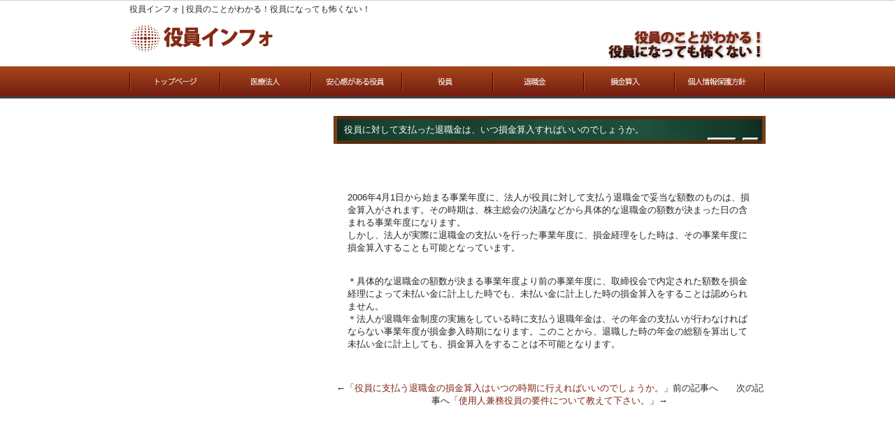

--- FILE ---
content_type: text/html; charset=UTF-8
request_url: http://yakuin.info/?p=45
body_size: 4343
content:
<!DOCTYPE html PUBLIC "-//W3C//DTD XHTML 1.0 Transitional//EN" "http://www.w3.org/TR/xhtml1/DTD/xhtml1-transitional.dtd">
<html xmlns="http://www.w3.org/1999/xhtml" lang="ja">

<head profile="http://gmpg.org/xfn/11">
<meta http-equiv="Content-Type" content="text/html; charset=UTF-8" />
<meta http-equiv="content-style-type" content="text/css" />
<meta http-equiv="content-script-type" content="text/javascript" />
<meta name="author" content="" />
<meta name="keyword" content="" />
<meta name="description" content="役員に対して支払った退職金は、いつ損金算入すればいいのでしょうか。 - 役員のことがわかる！役員になっても怖くない！" />
<title>役員に対して支払った退職金は、いつ損金算入すればいいのでしょうか。 - 役員インフォ</title>
<link rel="stylesheet" href="http://yakuin.info/wp-content/themes/cloudtpl_276/style.css" type="text/css" media="screen" />
<link rel="alternate" type="application/atom+xml" title="役員インフォ Atom Feed" href="http://yakuin.info/?feed=atom" />
<link rel="alternate" type="application/rss+xml" title="役員インフォ RSS Feed" href="http://yakuin.info/?feed=rss2" />
<link rel="pingback" href="http://yakuin.info/xmlrpc.php" />
<link rel='dns-prefetch' href='//s.w.org' />
		<script type="text/javascript">
			window._wpemojiSettings = {"baseUrl":"https:\/\/s.w.org\/images\/core\/emoji\/2.3\/72x72\/","ext":".png","svgUrl":"https:\/\/s.w.org\/images\/core\/emoji\/2.3\/svg\/","svgExt":".svg","source":{"concatemoji":"http:\/\/yakuin.info\/wp-includes\/js\/wp-emoji-release.min.js?ver=4.8.25"}};
			!function(t,a,e){var r,i,n,o=a.createElement("canvas"),l=o.getContext&&o.getContext("2d");function c(t){var e=a.createElement("script");e.src=t,e.defer=e.type="text/javascript",a.getElementsByTagName("head")[0].appendChild(e)}for(n=Array("flag","emoji4"),e.supports={everything:!0,everythingExceptFlag:!0},i=0;i<n.length;i++)e.supports[n[i]]=function(t){var e,a=String.fromCharCode;if(!l||!l.fillText)return!1;switch(l.clearRect(0,0,o.width,o.height),l.textBaseline="top",l.font="600 32px Arial",t){case"flag":return(l.fillText(a(55356,56826,55356,56819),0,0),e=o.toDataURL(),l.clearRect(0,0,o.width,o.height),l.fillText(a(55356,56826,8203,55356,56819),0,0),e===o.toDataURL())?!1:(l.clearRect(0,0,o.width,o.height),l.fillText(a(55356,57332,56128,56423,56128,56418,56128,56421,56128,56430,56128,56423,56128,56447),0,0),e=o.toDataURL(),l.clearRect(0,0,o.width,o.height),l.fillText(a(55356,57332,8203,56128,56423,8203,56128,56418,8203,56128,56421,8203,56128,56430,8203,56128,56423,8203,56128,56447),0,0),e!==o.toDataURL());case"emoji4":return l.fillText(a(55358,56794,8205,9794,65039),0,0),e=o.toDataURL(),l.clearRect(0,0,o.width,o.height),l.fillText(a(55358,56794,8203,9794,65039),0,0),e!==o.toDataURL()}return!1}(n[i]),e.supports.everything=e.supports.everything&&e.supports[n[i]],"flag"!==n[i]&&(e.supports.everythingExceptFlag=e.supports.everythingExceptFlag&&e.supports[n[i]]);e.supports.everythingExceptFlag=e.supports.everythingExceptFlag&&!e.supports.flag,e.DOMReady=!1,e.readyCallback=function(){e.DOMReady=!0},e.supports.everything||(r=function(){e.readyCallback()},a.addEventListener?(a.addEventListener("DOMContentLoaded",r,!1),t.addEventListener("load",r,!1)):(t.attachEvent("onload",r),a.attachEvent("onreadystatechange",function(){"complete"===a.readyState&&e.readyCallback()})),(r=e.source||{}).concatemoji?c(r.concatemoji):r.wpemoji&&r.twemoji&&(c(r.twemoji),c(r.wpemoji)))}(window,document,window._wpemojiSettings);
		</script>
		<style type="text/css">
img.wp-smiley,
img.emoji {
	display: inline !important;
	border: none !important;
	box-shadow: none !important;
	height: 1em !important;
	width: 1em !important;
	margin: 0 .07em !important;
	vertical-align: -0.1em !important;
	background: none !important;
	padding: 0 !important;
}
</style>
<link rel='https://api.w.org/' href='http://yakuin.info/index.php?rest_route=/' />
<link rel="EditURI" type="application/rsd+xml" title="RSD" href="http://yakuin.info/xmlrpc.php?rsd" />
<link rel="wlwmanifest" type="application/wlwmanifest+xml" href="http://yakuin.info/wp-includes/wlwmanifest.xml" /> 
<link rel='prev' title='役員に支払う退職金の損金算入はいつの時期に行えればいいのでしょうか。' href='http://yakuin.info/?p=43' />
<link rel='next' title='使用人兼務役員の要件について教えて下さい。' href='http://yakuin.info/?p=47' />
<meta name="generator" content="WordPress 4.8.25" />
<link rel="canonical" href="http://yakuin.info/?p=45" />
<link rel='shortlink' href='http://yakuin.info/?p=45' />
<link rel="alternate" type="application/json+oembed" href="http://yakuin.info/index.php?rest_route=%2Foembed%2F1.0%2Fembed&#038;url=http%3A%2F%2Fyakuin.info%2F%3Fp%3D45" />
<link rel="alternate" type="text/xml+oembed" href="http://yakuin.info/index.php?rest_route=%2Foembed%2F1.0%2Fembed&#038;url=http%3A%2F%2Fyakuin.info%2F%3Fp%3D45&#038;format=xml" />
</head>

<body>

<div id="wrapper">

	<!-- ヘッダー -->
	<div id="header">
		<h1>役員インフォ | 役員のことがわかる！役員になっても怖くない！</h1>
		<!-- ロゴ --><a href="http://yakuin.info"><img src="http://yakuin.info/wp-content/themes/cloudtpl_276/images/logo.png" width="222" height="56" alt="役員インフォ" /></a><!-- / ロゴ -->
	</div>    
	<!-- / ヘッダー -->

	<!-- トップナビゲーション -->
	<ul id="topnav" class="nav">
		<li><a href="http://yakuin.info/" id="home">トップページ</a></li>
		<li><a href="http://yakuin.info/?tag=医療法人" id="about">医療法人</a></li>
		<li><a href="http://yakuin.info/?tag=安心感がある役員" id="menu">安心感がある役員</a></li>
		<li><a href="http://yakuin.info/?tag=役員" id="faq">役員</a></li>
		<li><a href="http://yakuin.info/?tag=退職金" id="map">退職金</a></li>
		<li><a href="http://yakuin.info/?tag=損金算入" id="blog">損金算入</a></li>
		<li><a href="http://yakuin.info/?page_id=88" id="link">個人情報保護方針</a></li>
	</ul>
	<!-- トップナビゲーション -->   
    
	<!-- コンテンツ -->
	<div id="container">



<div id="main">




<h2>役員に対して支払った退職金は、いつ損金算入すればいいのでしょうか。</h2>

<div id="date">&nbsp;</div>

<p>2006年4月1日から始まる事業年度に、法人が役員に対して支払う退職金で妥当な額数のものは、損金算入がされます。その時期は、株主総会の決議などから具体的な退職金の額数が決まった日の含まれる事業年度になります。<br />
しかし、法人が実際に退職金の支払いを行った事業年度に、損金経理をした時は、その事業年度に損金算入することも可能となっています。</p>
<p>＊具体的な退職金の額数が決まる事業年度より前の事業年度に、取締役会で内定された額数を損金経理によって未払い金に計上した時でも、未払い金に計上した時の損金算入をすることは認められません。<br />
＊法人が退職年金制度の実施をしている時に支払う退職年金は、その年金の支払いが行わなければならない事業年度が損金参入時期になります。このことから、退職した時の年金の総額を算出して未払い金に計上しても、損金算入をすることは不可能となります。</p>

<!--<div id="date">カテゴリー: <a href="http://yakuin.info/?cat=11" rel="category">役員退任時の退職金</a>　タグ: <a href="http://yakuin.info/?tag=%e5%bd%b9%e5%93%a1" rel="tag">役員</a>, <a href="http://yakuin.info/?tag=%e6%90%8d%e9%87%91%e7%ae%97%e5%85%a5" rel="tag">損金算入</a>, <a href="http://yakuin.info/?tag=%e9%80%80%e8%81%b7%e9%87%91" rel="tag">退職金</a></div>-->

<div id="next">
←「<a href="http://yakuin.info/?p=43" rel="prev">役員に支払う退職金の損金算入はいつの時期に行えればいいのでしょうか。</a>」前の記事へ　　次の記事へ「<a href="http://yakuin.info/?p=47" rel="next">使用人兼務役員の要件について教えて下さい。</a>」→</div>



</div>

		<!-- 左 カラム -->
		<div id="sidebar">
	<div id="text-3" class="widget widget_text">			<div class="textwidget"><script async src="//pagead2.googlesyndication.com/pagead/js/adsbygoogle.js"></script>
<!-- レスポンシブサイズ -->
<ins class="adsbygoogle"
     style="display:block"
     data-ad-client="ca-pub-4265910052323213"
     data-ad-slot="4383931753"
     data-ad-format="auto"></ins>
<script>
(adsbygoogle = window.adsbygoogle || []).push({});
</script>
</div>
		</div>			<p><a href="http://yakuin.info/?tag=退職金"><img src="http://yakuin.info/wp-content/themes/cloudtpl_276/images/banner_s1.jpg" width="265" height="60" /></a></p>
			<p><a href="http://yakuin.info/?tag=損金算入"><img src="http://yakuin.info/wp-content/themes/cloudtpl_276/images/banner_s2.jpg" width="265" height="60" /></a></p>
			<p><a href="http://yakuin.info/?tag=役員が業務に従事した期間"><img src="http://yakuin.info/wp-content/themes/cloudtpl_276/images/banner_s3.jpg" width="265" height="60"  /></a></p>

			<h3>事例トピックス</h3>
			<ul class="sidemenu">
								<li><a href="http://yakuin.info/?p=96" rel="bookmark">マイナンバー制度導入後の定期作業には、どのようなものがありますか？</a></li>
								<li><a href="http://yakuin.info/?p=95" rel="bookmark">マイナンバー制度に対応するための作業として、どのようなものがありますか？</a></li>
								<li><a href="http://yakuin.info/?p=94" rel="bookmark">マイナンバー制度に関するプロジェクトチームは、人事・給与部門のみで編成すればいいでしょうか？</a></li>
								<li><a href="http://yakuin.info/?p=64" rel="bookmark">同族会社の役員の中で、確定申告を行わなければならない人はどのような人なのでしょうか。</a></li>
								<li><a href="http://yakuin.info/?p=62" rel="bookmark">2008年3月31日の前に始まる事業年度分が適用対象となる教育訓練費の税額控除の制度について教えて下さい。</a></li>
								<li><a href="http://yakuin.info/?p=59" rel="bookmark">社葬の費用は、法人税上でどのような扱いになるのでしょうか。</a></li>
								<li><a href="http://yakuin.info/?p=57" rel="bookmark">普段より低い利率で使用人に金を貸し付けることになりました。この時、源泉徴収はどのようになるのでしょうか。</a></li>
								<li><a href="http://yakuin.info/?p=55" rel="bookmark">出向先の法人が支払う2006年4月1日から始まる事業年度分の給与負担金に関する役員給与は、どのように扱われますか。</a></li>
								<li><a href="http://yakuin.info/?p=53" rel="bookmark">特殊支配同族会社に所属している役員に支払う給与の額数は、損金算入がされるのでしょうか。</a></li>
								<li><a href="http://yakuin.info/?p=51" rel="bookmark">役員に支給される給与には、どのようなものがあるのでしょうか。</a></li>
							</ul>


		

			<p><a href="http://yakuin.info/?p=64"><img src="http://yakuin.info/wp-content/themes/cloudtpl_276/images/banner_tel.jpg" width="265" height="140" /></a></p>

		</div>
		<!-- /  左 カラム  -->

	</div>
	<!-- / コンテンツ -->

	<!-- フッター -->
	<div id="footer">
		<div class="inner">

			<div id="logo">
				<!-- ロゴ --><a href="http://yakuin.info"><img src="http://yakuin.info/wp-content/themes/cloudtpl_276/images/logo.png" width="222" height="56" alt="役員インフォ" /></a><!-- / ロゴ -->
			</div>
            
			<div class="box">
				<ul>
		<li><a href="http://yakuin.info/">トップページ</a></li>
		<li><a href="http://yakuin.info/?tag=医療法人">医療法人</a></li>
		<li><a href="http://yakuin.info/?tag=安心感がある役員">安心感がある役員</a></li>
				</ul>
			</div>
			<div class="box">
				<ul>
		<li><a href="http://yakuin.info/?tag=役員">役員</a></li>
		<li><a href="http://yakuin.info/?tag=退職金">退職金</a></li>
				</ul>
			</div>
			<div class="box last">
				<ul>
		<li><a href="http://yakuin.info/?tag=損金算入">損金算入</a></li>
		<li><a href="http://yakuin.info/?page_id=88">個人情報保護方針</a></li>
				</ul>
			</div>
			<!-- / 一番最後のboxにのみ class="last" を入力してください。-->
	</div>
</div>
<!-- / フッター -->

</div>

<address>Copyright(c) 2014 役員インフォ All Rights Reserved.</address>
<script type='text/javascript' src='http://yakuin.info/wp-includes/js/wp-embed.min.js?ver=4.8.25'></script>
</body>
</html>

--- FILE ---
content_type: text/html; charset=utf-8
request_url: https://www.google.com/recaptcha/api2/aframe
body_size: 265
content:
<!DOCTYPE HTML><html><head><meta http-equiv="content-type" content="text/html; charset=UTF-8"></head><body><script nonce="OTSvrtmNveARYiarSYew_g">/** Anti-fraud and anti-abuse applications only. See google.com/recaptcha */ try{var clients={'sodar':'https://pagead2.googlesyndication.com/pagead/sodar?'};window.addEventListener("message",function(a){try{if(a.source===window.parent){var b=JSON.parse(a.data);var c=clients[b['id']];if(c){var d=document.createElement('img');d.src=c+b['params']+'&rc='+(localStorage.getItem("rc::a")?sessionStorage.getItem("rc::b"):"");window.document.body.appendChild(d);sessionStorage.setItem("rc::e",parseInt(sessionStorage.getItem("rc::e")||0)+1);localStorage.setItem("rc::h",'1771890950945');}}}catch(b){}});window.parent.postMessage("_grecaptcha_ready", "*");}catch(b){}</script></body></html>